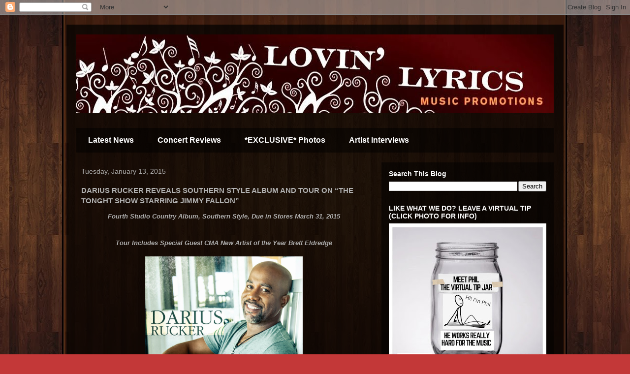

--- FILE ---
content_type: text/html; charset=UTF-8
request_url: http://www.lovinlyrics.com/2015/01/darius-rucker-reveals-southern-style.html
body_size: 12591
content:
<!DOCTYPE html>
<html class='v2' dir='ltr' lang='en'>
<head>
<link href='https://www.blogger.com/static/v1/widgets/335934321-css_bundle_v2.css' rel='stylesheet' type='text/css'/>
<meta content='width=1100' name='viewport'/>
<meta content='text/html; charset=UTF-8' http-equiv='Content-Type'/>
<meta content='blogger' name='generator'/>
<link href='http://www.lovinlyrics.com/favicon.ico' rel='icon' type='image/x-icon'/>
<link href='http://www.lovinlyrics.com/2015/01/darius-rucker-reveals-southern-style.html' rel='canonical'/>
<link rel="alternate" type="application/atom+xml" title="Lovin&#39; Lyrics Music Promotions - Atom" href="http://www.lovinlyrics.com/feeds/posts/default" />
<link rel="alternate" type="application/rss+xml" title="Lovin&#39; Lyrics Music Promotions - RSS" href="http://www.lovinlyrics.com/feeds/posts/default?alt=rss" />
<link rel="service.post" type="application/atom+xml" title="Lovin&#39; Lyrics Music Promotions - Atom" href="https://www.blogger.com/feeds/1325667371067634784/posts/default" />

<link rel="alternate" type="application/atom+xml" title="Lovin&#39; Lyrics Music Promotions - Atom" href="http://www.lovinlyrics.com/feeds/6834901981063246091/comments/default" />
<!--Can't find substitution for tag [blog.ieCssRetrofitLinks]-->
<link href='https://blogger.googleusercontent.com/img/b/R29vZ2xl/AVvXsEi6V4XKZjuD0Xl1JEY3coPGafBq_exAT6oyRSlPvjxSeMDAtxXIWmUUMAI8X__m5O7peuZTHDNZXQHkUL1Jfw1BCC_iaPk0FW3A0wz6MpL7fNxBDk0bTHvhqn-5uTVHZ7gGHeyHg9AFpKkg/s1600/SouthernStyleAlbumArt.jpg' rel='image_src'/>
<meta content='http://www.lovinlyrics.com/2015/01/darius-rucker-reveals-southern-style.html' property='og:url'/>
<meta content='DARIUS RUCKER REVEALS SOUTHERN STYLE ALBUM AND TOUR ON “THE TONGHT SHOW STARRING JIMMY FALLON”' property='og:title'/>
<meta content=' Fourth Studio Country Album, Southern Style, Due in Stores March 31, 2015      Tour Includes Special Guest CMA New Artist of the Year Brett...' property='og:description'/>
<meta content='https://blogger.googleusercontent.com/img/b/R29vZ2xl/AVvXsEi6V4XKZjuD0Xl1JEY3coPGafBq_exAT6oyRSlPvjxSeMDAtxXIWmUUMAI8X__m5O7peuZTHDNZXQHkUL1Jfw1BCC_iaPk0FW3A0wz6MpL7fNxBDk0bTHvhqn-5uTVHZ7gGHeyHg9AFpKkg/w1200-h630-p-k-no-nu/SouthernStyleAlbumArt.jpg' property='og:image'/>
<title>Lovin' Lyrics Music Promotions: DARIUS RUCKER REVEALS SOUTHERN STYLE ALBUM AND TOUR ON &#8220;THE TONGHT SHOW STARRING JIMMY FALLON&#8221;</title>
<style id='page-skin-1' type='text/css'><!--
/*
-----------------------------------------------
Blogger Template Style
Name:     Travel
Designer: Sookhee Lee
URL:      www.plyfly.net
----------------------------------------------- */
/* Variable definitions
====================
<Variable name="keycolor" description="Main Color" type="color" default="#539bcd"/>
<Group description="Page Text" selector="body">
<Variable name="body.font" description="Font" type="font"
default="normal normal 13px 'Trebuchet MS',Trebuchet,sans-serif"/>
<Variable name="body.text.color" description="Text Color" type="color" default="#bbbbbb"/>
</Group>
<Group description="Backgrounds" selector=".body-fauxcolumns-outer">
<Variable name="body.background.color" description="Outer Background" type="color" default="#539bcd"/>
<Variable name="content.background.color" description="Main Background" type="color" default="transparent"/>
</Group>
<Group description="Links" selector=".main-outer">
<Variable name="link.color" description="Link Color" type="color" default="#ff9900"/>
<Variable name="link.visited.color" description="Visited Color" type="color" default="#b87209"/>
<Variable name="link.hover.color" description="Hover Color" type="color" default="#ff9900"/>
</Group>
<Group description="Blog Title" selector=".header h1">
<Variable name="header.font" description="Font" type="font"
default="normal normal 60px 'Trebuchet MS',Trebuchet,sans-serif"/>
<Variable name="header.text.color" description="Text Color" type="color" default="#ffffff" />
</Group>
<Group description="Blog Description" selector=".header .description">
<Variable name="description.text.color" description="Description Color" type="color"
default="#b1b1b1" />
</Group>
<Group description="Tabs Text" selector=".tabs-inner .widget li a">
<Variable name="tabs.font" description="Font" type="font"
default="normal bold 16px 'Trebuchet MS',Trebuchet,sans-serif"/>
<Variable name="tabs.text.color" description="Text Color" type="color" default="#ffffff"/>
<Variable name="tabs.selected.text.color" description="Selected Color" type="color" default="#ffffff"/>
</Group>
<Group description="Tabs Background" selector=".tabs-outer .PageList">
<Variable name="tabs.background.color" description="Background Color" type="color" default="transparent"/>
<Variable name="tabs.selected.background.color" description="Selected Color" type="color" default="transparent"/>
</Group>
<Group description="Date Header" selector=".main-inner h2.date-header">
<Variable name="date.font" description="Font" type="font"
default="normal normal 14px 'Trebuchet MS',Trebuchet,sans-serif"/>
<Variable name="date.text.color" description="Text Color" type="color" default="#b1b1b1"/>
</Group>
<Group description="Post Title" selector="h3.post-title a">
<Variable name="post.title.font" description="Font" type="font"
default="normal bold 20px 'Trebuchet MS',Trebuchet,sans-serif"/>
<Variable name="post.title.text.color" description="Text Color" type="color"
default="#ffffff"/>
</Group>
<Group description="Post Background" selector=".column-center-inner">
<Variable name="post.background.color" description="Background Color" type="color"
default="transparent"/>
<Variable name="post.background.url" description="Post Background URL" type="url" default="none"/>
</Group>
<Group description="Gadget Title Color" selector="h2">
<Variable name="widget.title.font" description="Font" type="font"
default="normal bold 14px 'Trebuchet MS',Trebuchet,sans-serif"/>
<Variable name="widget.title.text.color" description="Title Color" type="color" default="#ffffff"/>
</Group>
<Group description="Gadget Text" selector=".footer-inner .widget, .sidebar .widget">
<Variable name="widget.font" description="Font" type="font"
default="normal normal 13px 'Trebuchet MS',Trebuchet,sans-serif"/>
<Variable name="widget.text.color" description="Text Color" type="color" default="#b1b1b1"/>
</Group>
<Group description="Gadget Links" selector=".sidebar .widget">
<Variable name="widget.link.color" description="Link Color" type="color" default="#b1b1b1"/>
<Variable name="widget.link.visited.color" description="Visited Color" type="color" default="#000000"/>
<Variable name="widget.alternate.text.color" description="Alternate Color" type="color" default="#ffffff"/>
</Group>
<Group description="Sidebar Background" selector=".column-left-inner .column-right-inner">
<Variable name="widget.outer.background.color" description="Background Color" type="color" default="transparent" />
<Variable name="widget.border.bevel.color" description="Bevel Color" type="color" default="transparent" />
</Group>
<Variable name="body.background" description="Body Background" type="background"
color="#c33838" default="$(color) none repeat-x scroll top center"/>
<Variable name="content.background" description="Content Background" type="background"
color="transparent" default="$(color) none repeat scroll top center"/>
<Variable name="comments.background" description="Comments Background" type="background"
default="#cccccc none repeat scroll top center"/>
<Variable name="content.imageBorder.top.space" description="Content Image Border Top Space" type="length" default="0"/>
<Variable name="content.imageBorder.top" description="Content Image Border Top" type="url" default="none"/>
<Variable name="content.margin" description="Content Margin Top" type="length" default="20px"/>
<Variable name="content.padding" description="Content Padding" type="length" default="20px"/>
<Variable name="content.posts.padding" description="Posts Content Padding" type="length" default="10px"/>
<Variable name="tabs.background.gradient" description="Tabs Background Gradient" type="url"
default="url(//www.blogblog.com/1kt/travel/bg_black_50.png)"/>
<Variable name="tabs.selected.background.gradient" description="Tabs Selected Background Gradient" type="url"
default="url(//www.blogblog.com/1kt/travel/bg_black_50.png)"/>
<Variable name="widget.outer.background.gradient" description="Sidebar Gradient" type="url"
default="url(//www.blogblog.com/1kt/travel/bg_black_50.png)"/>
<Variable name="footer.background.gradient" description="Footer Background Gradient" type="url" default="none"/>
<Variable name="mobile.background.overlay" description="Mobile Background Overlay" type="string"
default="transparent none repeat scroll top left"/>
<Variable name="mobile.button.color" description="Mobile Button Color" type="color" default="#ffffff" />
<Variable name="startSide" description="Side where text starts in blog language" type="automatic" default="left"/>
<Variable name="endSide" description="Side where text ends in blog language" type="automatic" default="right"/>
*/
/* Content
----------------------------------------------- */
body, .body-fauxcolumn-outer {
font: normal normal 13px 'Trebuchet MS',Trebuchet,sans-serif;
color: #b1b1b1;
background: #c33838 url(https://blogger.googleusercontent.com/img/b/R29vZ2xl/AVvXsEjQ4LJPE05QSFJe-dBzPmSF7GrqEZR08VNVl4L_FgDcC1VdhAC2wOv0_Kct6S1VM_XbiqwT7keo4R8ycgXGEb3QHQERyUQprJE2JCYhdOXs00Rhudu3EycTIGD-ZxrTHm1elSZEHT9Ovc7G/s0/Lovin+Lyrics+2012+Wood+Background.jpg) repeat fixed top center;
}
html body .region-inner {
min-width: 0;
max-width: 100%;
width: auto;
}
a:link {
text-decoration:none;
color: #00a7ce;
}
a:visited {
text-decoration:none;
color: #000000;
}
a:hover {
text-decoration:underline;
color: #00a7ce;
}
.content-outer .content-cap-top {
height: 0;
background: transparent none repeat-x scroll top center;
}
.content-outer {
margin: 0 auto;
padding-top: 20px;
}
.content-inner {
background: transparent url(//blogblog.com/1kt/travel/bg_black_70.png) repeat scroll top left;
background-position: left -0;
background-color: transparent;
padding: 20px;
}
.main-inner .date-outer {
margin-bottom: 2em;
}
/* Header
----------------------------------------------- */
.header-inner .Header .titlewrapper,
.header-inner .Header .descriptionwrapper {
padding-left: 10px;
padding-right: 10px;
}
.Header h1 {
font: normal normal 60px 'Trebuchet MS',Trebuchet,sans-serif;
color: #ffffff;
}
.Header h1 a {
color: #ffffff;
}
.Header .description {
font-size: 130%;
}
/* Tabs
----------------------------------------------- */
.tabs-inner {
margin: 1em 0 0;
padding: 0;
}
.tabs-inner .section {
margin: 0;
}
.tabs-inner .widget ul {
padding: 0;
background: transparent url(//www.blogblog.com/1kt/travel/bg_black_50.png) repeat scroll top center;
}
.tabs-inner .widget li {
border: none;
}
.tabs-inner .widget li a {
display: inline-block;
padding: 1em 1.5em;
color: #ffffff;
font: normal bold 16px 'Trebuchet MS',Trebuchet,sans-serif;
}
.tabs-inner .widget li.selected a,
.tabs-inner .widget li a:hover {
position: relative;
z-index: 1;
background: transparent url(//www.blogblog.com/1kt/travel/bg_black_50.png) repeat scroll top center;
color: #ffffff;
}
/* Headings
----------------------------------------------- */
h2 {
font: normal bold 14px 'Trebuchet MS',Trebuchet,sans-serif;
color: #ffffff;
}
.main-inner h2.date-header {
font: normal normal 14px 'Trebuchet MS',Trebuchet,sans-serif;
color: #b1b1b1;
}
.footer-inner .widget h2,
.sidebar .widget h2 {
padding-bottom: .5em;
}
/* Main
----------------------------------------------- */
.main-inner {
padding: 20px 0;
}
.main-inner .column-center-inner {
padding: 10px 0;
}
.main-inner .column-center-inner .section {
margin: 0 10px;
}
.main-inner .column-right-inner {
margin-left: 20px;
}
.main-inner .fauxcolumn-right-outer .fauxcolumn-inner {
margin-left: 20px;
background: transparent url(//www.blogblog.com/1kt/travel/bg_black_50.png) repeat scroll top left;
}
.main-inner .column-left-inner {
margin-right: 20px;
}
.main-inner .fauxcolumn-left-outer .fauxcolumn-inner {
margin-right: 20px;
background: transparent url(//www.blogblog.com/1kt/travel/bg_black_50.png) repeat scroll top left;
}
.main-inner .column-left-inner,
.main-inner .column-right-inner {
padding: 15px 0;
}
/* Posts
----------------------------------------------- */
h3.post-title {
margin-top: 20px;
}
h3.post-title a {
font: normal bold 20px 'Trebuchet MS',Trebuchet,sans-serif;
color: #ffffff;
}
h3.post-title a:hover {
text-decoration: underline;
}
.main-inner .column-center-outer {
background: transparent none repeat scroll top left;
_background-image: none;
}
.post-body {
line-height: 1.4;
position: relative;
}
.post-header {
margin: 0 0 1em;
line-height: 1.6;
}
.post-footer {
margin: .5em 0;
line-height: 1.6;
}
#blog-pager {
font-size: 140%;
}
#comments {
background: transparent url(//blogblog.com/1kt/travel/bg_black_50.png) repeat scroll top center;
padding: 15px;
}
#comments .comment-author {
padding-top: 1.5em;
}
#comments h4,
#comments .comment-author a,
#comments .comment-timestamp a {
color: #ffffff;
}
#comments .comment-author:first-child {
padding-top: 0;
border-top: none;
}
.avatar-image-container {
margin: .2em 0 0;
}
/* Comments
----------------------------------------------- */
#comments a {
color: #ffffff;
}
.comments .comments-content .icon.blog-author {
background-repeat: no-repeat;
background-image: url([data-uri]);
}
.comments .comments-content .loadmore a {
border-top: 1px solid #ffffff;
border-bottom: 1px solid #ffffff;
}
.comments .comment-thread.inline-thread {
background: transparent;
}
.comments .continue {
border-top: 2px solid #ffffff;
}
/* Widgets
----------------------------------------------- */
.sidebar .widget {
border-bottom: 2px solid transparent;
padding-bottom: 10px;
margin: 10px 0;
}
.sidebar .widget:first-child {
margin-top: 0;
}
.sidebar .widget:last-child {
border-bottom: none;
margin-bottom: 0;
padding-bottom: 0;
}
.footer-inner .widget,
.sidebar .widget {
font: normal normal 13px 'Trebuchet MS',Trebuchet,sans-serif;
color: #b1b1b1;
}
.sidebar .widget a:link {
color: #b1b1b1;
text-decoration: none;
}
.sidebar .widget a:visited {
color: #000000;
}
.sidebar .widget a:hover {
color: #b1b1b1;
text-decoration: underline;
}
.footer-inner .widget a:link {
color: #00a7ce;
text-decoration: none;
}
.footer-inner .widget a:visited {
color: #000000;
}
.footer-inner .widget a:hover {
color: #00a7ce;
text-decoration: underline;
}
.widget .zippy {
color: #ffffff;
}
.footer-inner {
background: transparent none repeat scroll top center;
}
/* Mobile
----------------------------------------------- */
body.mobile  {
background-size: 100% auto;
}
body.mobile .AdSense {
margin: 0 -10px;
}
.mobile .body-fauxcolumn-outer {
background: transparent none repeat scroll top left;
}
.mobile .footer-inner .widget a:link {
color: #b1b1b1;
text-decoration: none;
}
.mobile .footer-inner .widget a:visited {
color: #000000;
}
.mobile-post-outer a {
color: #ffffff;
}
.mobile-link-button {
background-color: #00a7ce;
}
.mobile-link-button a:link, .mobile-link-button a:visited {
color: #ffffff;
}
.mobile-index-contents {
color: #b1b1b1;
}
.mobile .tabs-inner .PageList .widget-content {
background: transparent url(//www.blogblog.com/1kt/travel/bg_black_50.png) repeat scroll top center;
color: #ffffff;
}
.mobile .tabs-inner .PageList .widget-content .pagelist-arrow {
border-left: 1px solid #ffffff;
}

--></style>
<style id='template-skin-1' type='text/css'><!--
body {
min-width: 1010px;
}
.content-outer, .content-fauxcolumn-outer, .region-inner {
min-width: 1010px;
max-width: 1010px;
_width: 1010px;
}
.main-inner .columns {
padding-left: 0;
padding-right: 370px;
}
.main-inner .fauxcolumn-center-outer {
left: 0;
right: 370px;
/* IE6 does not respect left and right together */
_width: expression(this.parentNode.offsetWidth -
parseInt("0") -
parseInt("370px") + 'px');
}
.main-inner .fauxcolumn-left-outer {
width: 0;
}
.main-inner .fauxcolumn-right-outer {
width: 370px;
}
.main-inner .column-left-outer {
width: 0;
right: 100%;
margin-left: -0;
}
.main-inner .column-right-outer {
width: 370px;
margin-right: -370px;
}
#layout {
min-width: 0;
}
#layout .content-outer {
min-width: 0;
width: 800px;
}
#layout .region-inner {
min-width: 0;
width: auto;
}
body#layout div.add_widget {
padding: 8px;
}
body#layout div.add_widget a {
margin-left: 32px;
}
--></style>
<style>
    body {background-image:url(http\:\/\/2.bp.blogspot.com\/-03-VXJQoMF0\/UbACr5_E1CI\/AAAAAAAAPlY\/0h3_vwVaAIU\/s0\/Lovin%2BLyrics%2B2012%2BWood%2BBackground.jpg);}
    
@media (max-width: 200px) { body {background-image:url(http\:\/\/2.bp.blogspot.com\/-03-VXJQoMF0\/UbACr5_E1CI\/AAAAAAAAPlY\/0h3_vwVaAIU\/w200\/Lovin%2BLyrics%2B2012%2BWood%2BBackground.jpg);}}
@media (max-width: 400px) and (min-width: 201px) { body {background-image:url(http\:\/\/2.bp.blogspot.com\/-03-VXJQoMF0\/UbACr5_E1CI\/AAAAAAAAPlY\/0h3_vwVaAIU\/w400\/Lovin%2BLyrics%2B2012%2BWood%2BBackground.jpg);}}
@media (max-width: 800px) and (min-width: 401px) { body {background-image:url(http\:\/\/2.bp.blogspot.com\/-03-VXJQoMF0\/UbACr5_E1CI\/AAAAAAAAPlY\/0h3_vwVaAIU\/w800\/Lovin%2BLyrics%2B2012%2BWood%2BBackground.jpg);}}
@media (max-width: 1200px) and (min-width: 801px) { body {background-image:url(http\:\/\/2.bp.blogspot.com\/-03-VXJQoMF0\/UbACr5_E1CI\/AAAAAAAAPlY\/0h3_vwVaAIU\/w1200\/Lovin%2BLyrics%2B2012%2BWood%2BBackground.jpg);}}
/* Last tag covers anything over one higher than the previous max-size cap. */
@media (min-width: 1201px) { body {background-image:url(http\:\/\/2.bp.blogspot.com\/-03-VXJQoMF0\/UbACr5_E1CI\/AAAAAAAAPlY\/0h3_vwVaAIU\/w1600\/Lovin%2BLyrics%2B2012%2BWood%2BBackground.jpg);}}
  </style>
<script type='text/javascript'>
        (function(i,s,o,g,r,a,m){i['GoogleAnalyticsObject']=r;i[r]=i[r]||function(){
        (i[r].q=i[r].q||[]).push(arguments)},i[r].l=1*new Date();a=s.createElement(o),
        m=s.getElementsByTagName(o)[0];a.async=1;a.src=g;m.parentNode.insertBefore(a,m)
        })(window,document,'script','https://www.google-analytics.com/analytics.js','ga');
        ga('create', 'UA-19765364-1', 'auto', 'blogger');
        ga('blogger.send', 'pageview');
      </script>
<link href='https://www.blogger.com/dyn-css/authorization.css?targetBlogID=1325667371067634784&amp;zx=0663df89-137a-4613-81a8-f2f20502dcc2' media='none' onload='if(media!=&#39;all&#39;)media=&#39;all&#39;' rel='stylesheet'/><noscript><link href='https://www.blogger.com/dyn-css/authorization.css?targetBlogID=1325667371067634784&amp;zx=0663df89-137a-4613-81a8-f2f20502dcc2' rel='stylesheet'/></noscript>
<meta name='google-adsense-platform-account' content='ca-host-pub-1556223355139109'/>
<meta name='google-adsense-platform-domain' content='blogspot.com'/>

<!-- data-ad-client=ca-pub-0756343938313813 -->

<link rel="stylesheet" href="https://fonts.googleapis.com/css2?display=swap&family=Dancing+Script"></head>
<body class='loading'>
<div class='navbar section' id='navbar' name='Navbar'><div class='widget Navbar' data-version='1' id='Navbar1'><script type="text/javascript">
    function setAttributeOnload(object, attribute, val) {
      if(window.addEventListener) {
        window.addEventListener('load',
          function(){ object[attribute] = val; }, false);
      } else {
        window.attachEvent('onload', function(){ object[attribute] = val; });
      }
    }
  </script>
<div id="navbar-iframe-container"></div>
<script type="text/javascript" src="https://apis.google.com/js/platform.js"></script>
<script type="text/javascript">
      gapi.load("gapi.iframes:gapi.iframes.style.bubble", function() {
        if (gapi.iframes && gapi.iframes.getContext) {
          gapi.iframes.getContext().openChild({
              url: 'https://www.blogger.com/navbar/1325667371067634784?po\x3d6834901981063246091\x26origin\x3dhttp://www.lovinlyrics.com',
              where: document.getElementById("navbar-iframe-container"),
              id: "navbar-iframe"
          });
        }
      });
    </script><script type="text/javascript">
(function() {
var script = document.createElement('script');
script.type = 'text/javascript';
script.src = '//pagead2.googlesyndication.com/pagead/js/google_top_exp.js';
var head = document.getElementsByTagName('head')[0];
if (head) {
head.appendChild(script);
}})();
</script>
</div></div>
<div class='body-fauxcolumns'>
<div class='fauxcolumn-outer body-fauxcolumn-outer'>
<div class='cap-top'>
<div class='cap-left'></div>
<div class='cap-right'></div>
</div>
<div class='fauxborder-left'>
<div class='fauxborder-right'></div>
<div class='fauxcolumn-inner'>
</div>
</div>
<div class='cap-bottom'>
<div class='cap-left'></div>
<div class='cap-right'></div>
</div>
</div>
</div>
<div class='content'>
<div class='content-fauxcolumns'>
<div class='fauxcolumn-outer content-fauxcolumn-outer'>
<div class='cap-top'>
<div class='cap-left'></div>
<div class='cap-right'></div>
</div>
<div class='fauxborder-left'>
<div class='fauxborder-right'></div>
<div class='fauxcolumn-inner'>
</div>
</div>
<div class='cap-bottom'>
<div class='cap-left'></div>
<div class='cap-right'></div>
</div>
</div>
</div>
<div class='content-outer'>
<div class='content-cap-top cap-top'>
<div class='cap-left'></div>
<div class='cap-right'></div>
</div>
<div class='fauxborder-left content-fauxborder-left'>
<div class='fauxborder-right content-fauxborder-right'></div>
<div class='content-inner'>
<header>
<div class='header-outer'>
<div class='header-cap-top cap-top'>
<div class='cap-left'></div>
<div class='cap-right'></div>
</div>
<div class='fauxborder-left header-fauxborder-left'>
<div class='fauxborder-right header-fauxborder-right'></div>
<div class='region-inner header-inner'>
<div class='header section' id='header' name='Header'><div class='widget Header' data-version='1' id='Header1'>
<div id='header-inner'>
<a href='http://www.lovinlyrics.com/' style='display: block'>
<img alt='Lovin&#39; Lyrics Music Promotions' height='160px; ' id='Header1_headerimg' src='https://blogger.googleusercontent.com/img/b/R29vZ2xl/AVvXsEi_y5h_fnkEbT4JKvCM-R-wkhHfSR7cNlDki5cFcQsRr-v9Go2e0e15Yb67HIEqC-hRP82hKdqJBpian6ic12genLoV9VB7dtKgRpEfCMdy1zT50tGnKhtEkVdw-1C7Oh4lVFjNbbgSv6s/s1600/Lovin+Lyrics+Top+Banner.jpg' style='display: block' width='970px; '/>
</a>
</div>
</div></div>
</div>
</div>
<div class='header-cap-bottom cap-bottom'>
<div class='cap-left'></div>
<div class='cap-right'></div>
</div>
</div>
</header>
<div class='tabs-outer'>
<div class='tabs-cap-top cap-top'>
<div class='cap-left'></div>
<div class='cap-right'></div>
</div>
<div class='fauxborder-left tabs-fauxborder-left'>
<div class='fauxborder-right tabs-fauxborder-right'></div>
<div class='region-inner tabs-inner'>
<div class='tabs no-items section' id='crosscol' name='Cross-Column'></div>
<div class='tabs section' id='crosscol-overflow' name='Cross-Column 2'><div class='widget Label' data-version='1' id='Label2'>
<h2>Labels</h2>
<div class='widget-content list-label-widget-content'>
<ul>
<li>
<a dir='ltr' href='http://www.lovinlyrics.com/search/label/Latest%20News'>Latest News</a>
</li>
<li>
<a dir='ltr' href='http://www.lovinlyrics.com/search/label/Concert%20Reviews'>Concert Reviews</a>
</li>
<li>
<a dir='ltr' href='http://www.lovinlyrics.com/search/label/*EXCLUSIVE*%20Photos'>*EXCLUSIVE* Photos</a>
</li>
<li>
<a dir='ltr' href='http://www.lovinlyrics.com/search/label/Artist%20Interviews'>Artist Interviews</a>
</li>
</ul>
<div class='clear'></div>
</div>
</div></div>
</div>
</div>
<div class='tabs-cap-bottom cap-bottom'>
<div class='cap-left'></div>
<div class='cap-right'></div>
</div>
</div>
<div class='main-outer'>
<div class='main-cap-top cap-top'>
<div class='cap-left'></div>
<div class='cap-right'></div>
</div>
<div class='fauxborder-left main-fauxborder-left'>
<div class='fauxborder-right main-fauxborder-right'></div>
<div class='region-inner main-inner'>
<div class='columns fauxcolumns'>
<div class='fauxcolumn-outer fauxcolumn-center-outer'>
<div class='cap-top'>
<div class='cap-left'></div>
<div class='cap-right'></div>
</div>
<div class='fauxborder-left'>
<div class='fauxborder-right'></div>
<div class='fauxcolumn-inner'>
</div>
</div>
<div class='cap-bottom'>
<div class='cap-left'></div>
<div class='cap-right'></div>
</div>
</div>
<div class='fauxcolumn-outer fauxcolumn-left-outer'>
<div class='cap-top'>
<div class='cap-left'></div>
<div class='cap-right'></div>
</div>
<div class='fauxborder-left'>
<div class='fauxborder-right'></div>
<div class='fauxcolumn-inner'>
</div>
</div>
<div class='cap-bottom'>
<div class='cap-left'></div>
<div class='cap-right'></div>
</div>
</div>
<div class='fauxcolumn-outer fauxcolumn-right-outer'>
<div class='cap-top'>
<div class='cap-left'></div>
<div class='cap-right'></div>
</div>
<div class='fauxborder-left'>
<div class='fauxborder-right'></div>
<div class='fauxcolumn-inner'>
</div>
</div>
<div class='cap-bottom'>
<div class='cap-left'></div>
<div class='cap-right'></div>
</div>
</div>
<!-- corrects IE6 width calculation -->
<div class='columns-inner'>
<div class='column-center-outer'>
<div class='column-center-inner'>
<div class='main section' id='main' name='Main'><div class='widget Blog' data-version='1' id='Blog1'>
<div class='blog-posts hfeed'>

          <div class="date-outer">
        
<h2 class='date-header'><span>Tuesday, January 13, 2015</span></h2>

          <div class="date-posts">
        
<div class='post-outer'>
<div class='post hentry' itemprop='blogPost' itemscope='itemscope' itemtype='http://schema.org/BlogPosting'>
<meta content='https://blogger.googleusercontent.com/img/b/R29vZ2xl/AVvXsEi6V4XKZjuD0Xl1JEY3coPGafBq_exAT6oyRSlPvjxSeMDAtxXIWmUUMAI8X__m5O7peuZTHDNZXQHkUL1Jfw1BCC_iaPk0FW3A0wz6MpL7fNxBDk0bTHvhqn-5uTVHZ7gGHeyHg9AFpKkg/s72-c/SouthernStyleAlbumArt.jpg' itemprop='image_url'/>
<meta content='1325667371067634784' itemprop='blogId'/>
<meta content='6834901981063246091' itemprop='postId'/>
<a name='6834901981063246091'></a>
<h3 class='post-title entry-title' itemprop='name'>
DARIUS RUCKER REVEALS SOUTHERN STYLE ALBUM AND TOUR ON &#8220;THE TONGHT SHOW STARRING JIMMY FALLON&#8221;
</h3>
<div class='post-header'>
<div class='post-header-line-1'></div>
</div>
<div class='post-body entry-content' id='post-body-6834901981063246091' itemprop='description articleBody'>
<div style="text-align: center;">
<b><i>Fourth Studio Country Album, Southern Style, Due in Stores March 31, 2015</i></b></div>
<div style="text-align: center;">
<br /></div>
<b><i></i></b><br />
<div style="text-align: center;">
<b><i>Tour Includes Special Guest CMA New Artist of the Year Brett Eldredge</i></b></div>
<div style="text-align: center;">
<b><i><br /></i></b></div>
<div class="separator" style="clear: both; text-align: center;">
<a href="http://www.dariusrucker.com/" target="_blank"><img border="0" height="320" src="https://blogger.googleusercontent.com/img/b/R29vZ2xl/AVvXsEi6V4XKZjuD0Xl1JEY3coPGafBq_exAT6oyRSlPvjxSeMDAtxXIWmUUMAI8X__m5O7peuZTHDNZXQHkUL1Jfw1BCC_iaPk0FW3A0wz6MpL7fNxBDk0bTHvhqn-5uTVHZ7gGHeyHg9AFpKkg/s1600/SouthernStyleAlbumArt.jpg" width="320" /></a></div>
<div style="text-align: center;">
<b><i><br /></i></b></div>
<b><i>PRESS RELEASE</i></b><br />
<br />
NASHVILLE, Tenn. &#8211; (Jan. 13, 2015) &#8211; <b><i>Darius Rucker </i></b>always gives his fans more, so when he returned to NBC&#8217;s &#8220;<b><i>The Tonight Show Starring Jimmy Fallon</i></b>&#8221; last night, the three-time GRAMMY winner once again surprised fans by officially teasing his arena headlining spring tour and revealing the much anticipated March 31 release date and album title for his upcoming fourth studio album, Southern Style.<br />
<br />
Rucker&#8217;s <b><i>Southern Style Tour</i></b> will launch in on May 14, 2015 in Holmdel, N. J., with over 30 dates initially announced. Rucker has selected special guest and CMA New Artist of the Year<b><i> Brett Eldredge</i></b>, as well as rising country music duo <b><i>Brothers Osborne</i></b> and Southern rockers <b><i>A Thousand Horses.</i></b><br />
<br />
The cities for the first leg of Darius Rucker&#8217;s Southern Style Tour are as follows: <br />
<br />
Holmdel, N. J.<br />
Pittsburgh, Pa.<br />
Alpharetta, Ga. +<br />
Tampa, Fla.<br />
West Palm Beach, Fla.<br />
Scranton, Pa.<br />
Philadelphia, Pa.<br />
Detroit, Mich. +<br />
Toronto, Ontario +<br />
Dallas, Texas<br />
Houston, Texas<br />
St. Louis, Mo.<br />
Indianapolis, Ind.<br />
Cincinnati, Ohio<br />
Gilford, N.H. *+<br />
Mansfield, Mass. +<br />
Wantaugh, N.Y.<br />
Salt Lake City, Utah<br />
Denver, Colo. +<br />
Albuquerque, N.M.<br />
Mountain View, Calif. <br />
Irvine, Calif. &nbsp;+<br />
Chula Vista, Calif. &nbsp;+<br />
Cleveland, Ohio<br />
Darien Lake, N.Y. <br />
Columbia, Md. &nbsp;+<br />
Raleigh, N.C. <br />
Charlotte, N.C.<br />
Virginia Beach, Va.<br />
<br />
*A Thousand Horses will not be performing on this date<br />
&nbsp;+ Dates not included on Live Nation&#8217;s Country Megaticket<br />
<br />
Fans can purchase tickets beginning the week of Jan. 26 in select cities as part of tour promoter Live Nation&#8217;s Country Megaticket at <b><i><a href="http://www.megaticket.com/"><span style="color: cyan;">www.megaticket.com</span></a></i></b>. Additional ticketing information will be available in the coming weeks at <b><i><a href="http://dariusrucker.com/"><span style="color: cyan;">DariusRucker.com</span></a> </i></b>and <b><i><a href="http://livenation.com/"><span style="color: cyan;">LiveNation.com</span></a></i></b>.
<div style='clear: both;'></div>
</div>
<div class='post-footer'>
<div class='post-footer-line post-footer-line-1'><span class='post-author vcard'>
Posted by
<span class='fn' itemprop='author' itemscope='itemscope' itemtype='http://schema.org/Person'>
<span itemprop='name'>LovinLyrics</span>
</span>
</span>
<span class='post-timestamp'>
at
<meta content='http://www.lovinlyrics.com/2015/01/darius-rucker-reveals-southern-style.html' itemprop='url'/>
<a class='timestamp-link' href='http://www.lovinlyrics.com/2015/01/darius-rucker-reveals-southern-style.html' rel='bookmark' title='permanent link'><abbr class='published' itemprop='datePublished' title='2015-01-13T09:06:00-05:00'>9:06&#8239;AM</abbr></a>
</span>
<span class='post-comment-link'>
</span>
<span class='post-icons'>
<span class='item-action'>
<a href='https://www.blogger.com/email-post/1325667371067634784/6834901981063246091' title='Email Post'>
<img alt='' class='icon-action' height='13' src='http://img1.blogblog.com/img/icon18_email.gif' width='18'/>
</a>
</span>
<span class='item-control blog-admin pid-1947758906'>
<a href='https://www.blogger.com/post-edit.g?blogID=1325667371067634784&postID=6834901981063246091&from=pencil' title='Edit Post'>
<img alt='' class='icon-action' height='18' src='https://resources.blogblog.com/img/icon18_edit_allbkg.gif' width='18'/>
</a>
</span>
</span>
<div class='post-share-buttons goog-inline-block'>
<a class='goog-inline-block share-button sb-email' href='https://www.blogger.com/share-post.g?blogID=1325667371067634784&postID=6834901981063246091&target=email' target='_blank' title='Email This'><span class='share-button-link-text'>Email This</span></a><a class='goog-inline-block share-button sb-blog' href='https://www.blogger.com/share-post.g?blogID=1325667371067634784&postID=6834901981063246091&target=blog' onclick='window.open(this.href, "_blank", "height=270,width=475"); return false;' target='_blank' title='BlogThis!'><span class='share-button-link-text'>BlogThis!</span></a><a class='goog-inline-block share-button sb-twitter' href='https://www.blogger.com/share-post.g?blogID=1325667371067634784&postID=6834901981063246091&target=twitter' target='_blank' title='Share to X'><span class='share-button-link-text'>Share to X</span></a><a class='goog-inline-block share-button sb-facebook' href='https://www.blogger.com/share-post.g?blogID=1325667371067634784&postID=6834901981063246091&target=facebook' onclick='window.open(this.href, "_blank", "height=430,width=640"); return false;' target='_blank' title='Share to Facebook'><span class='share-button-link-text'>Share to Facebook</span></a><a class='goog-inline-block share-button sb-pinterest' href='https://www.blogger.com/share-post.g?blogID=1325667371067634784&postID=6834901981063246091&target=pinterest' target='_blank' title='Share to Pinterest'><span class='share-button-link-text'>Share to Pinterest</span></a>
</div>
</div>
<div class='post-footer-line post-footer-line-2'><span class='post-labels'>
Labels:
<a href='http://www.lovinlyrics.com/search/label/a%20thousand%20horses' rel='tag'>a thousand horses</a>,
<a href='http://www.lovinlyrics.com/search/label/brett%20eldredge' rel='tag'>brett eldredge</a>,
<a href='http://www.lovinlyrics.com/search/label/brothers%20osborne' rel='tag'>brothers osborne</a>,
<a href='http://www.lovinlyrics.com/search/label/darius%20rucker' rel='tag'>darius rucker</a>,
<a href='http://www.lovinlyrics.com/search/label/eb%20media' rel='tag'>eb media</a>,
<a href='http://www.lovinlyrics.com/search/label/essential%20broadcast%20media' rel='tag'>essential broadcast media</a>,
<a href='http://www.lovinlyrics.com/search/label/Latest%20News' rel='tag'>Latest News</a>,
<a href='http://www.lovinlyrics.com/search/label/New%20Artist%20News' rel='tag'>New Artist News</a>,
<a href='http://www.lovinlyrics.com/search/label/Press%20Releases' rel='tag'>Press Releases</a>,
<a href='http://www.lovinlyrics.com/search/label/tour%20dates' rel='tag'>tour dates</a>
</span>
</div>
<div class='post-footer-line post-footer-line-3'><span class='post-location'>
</span>
</div>
</div>
</div>
<div class='comments' id='comments'>
<a name='comments'></a>
<h4>No comments:</h4>
<div id='Blog1_comments-block-wrapper'>
<dl class='avatar-comment-indent' id='comments-block'>
</dl>
</div>
<p class='comment-footer'>
<a href='https://www.blogger.com/comment/fullpage/post/1325667371067634784/6834901981063246091' onclick=''>Post a Comment</a>
</p>
</div>
</div>

        </div></div>
      
</div>
<div class='blog-pager' id='blog-pager'>
<span id='blog-pager-newer-link'>
<a class='blog-pager-newer-link' href='http://www.lovinlyrics.com/2015/01/single-review-smoke-thousand-horses.html' id='Blog1_blog-pager-newer-link' title='Newer Post'>Newer Post</a>
</span>
<span id='blog-pager-older-link'>
<a class='blog-pager-older-link' href='http://www.lovinlyrics.com/2015/01/single-review-fly-maddie-and-tae.html' id='Blog1_blog-pager-older-link' title='Older Post'>Older Post</a>
</span>
<a class='home-link' href='http://www.lovinlyrics.com/'>Home</a>
</div>
<div class='clear'></div>
<div class='post-feeds'>
<div class='feed-links'>
Subscribe to:
<a class='feed-link' href='http://www.lovinlyrics.com/feeds/6834901981063246091/comments/default' target='_blank' type='application/atom+xml'>Post Comments (Atom)</a>
</div>
</div>
</div></div>
</div>
</div>
<div class='column-left-outer'>
<div class='column-left-inner'>
<aside>
</aside>
</div>
</div>
<div class='column-right-outer'>
<div class='column-right-inner'>
<aside>
<div class='sidebar section' id='sidebar-right-1'><div class='widget BlogSearch' data-version='1' id='BlogSearch1'>
<h2 class='title'>Search This Blog</h2>
<div class='widget-content'>
<div id='BlogSearch1_form'>
<form action='http://www.lovinlyrics.com/search' class='gsc-search-box' target='_top'>
<table cellpadding='0' cellspacing='0' class='gsc-search-box'>
<tbody>
<tr>
<td class='gsc-input'>
<input autocomplete='off' class='gsc-input' name='q' size='10' title='search' type='text' value=''/>
</td>
<td class='gsc-search-button'>
<input class='gsc-search-button' title='search' type='submit' value='Search'/>
</td>
</tr>
</tbody>
</table>
</form>
</div>
</div>
<div class='clear'></div>
</div><div class='widget Image' data-version='1' id='Image2'>
<h2>LIKE WHAT WE DO? LEAVE A VIRTUAL TIP (CLICK PHOTO FOR INFO)</h2>
<div class='widget-content'>
<a href='http://www.lovinlyrics.com/2022/05/like-what-we-do-leave-us-virtual-tip.html'>
<img alt='LIKE WHAT WE DO? LEAVE A VIRTUAL TIP (CLICK PHOTO FOR INFO)' height='319' id='Image2_img' src='https://blogger.googleusercontent.com/img/a/AVvXsEhcjWeZ4BH0CW4dFHvfXPoE3x0fP01HBUdg1HdUpODEf5BX8wAj1bVllo2GZLlaPuWvnJvQ7sYqWqbtAp1QyNeDVxsdbW79TDfpt6nH7xPrCLxgytZ6UN0kuxmUvn9WBo_4YXYdx_S1kj1g5D70023qOr9nGONFSMbT6uWHT-dz3w3QtpT6s5_J9I8C=s320' width='320'/>
</a>
<br/>
</div>
<div class='clear'></div>
</div><div class='widget Image' data-version='1' id='Image1'>
<h2>CREATIVETS: HELPING OUR WOUNDED VETERANS LEARN TO HEAL THROUGH THE POWER OF MUSIC</h2>
<div class='widget-content'>
<a href='https://creativets.org/'>
<img alt='CREATIVETS: HELPING OUR WOUNDED VETERANS LEARN TO HEAL THROUGH THE POWER OF MUSIC' height='320' id='Image1_img' src='https://blogger.googleusercontent.com/img/a/AVvXsEgWvqbz_CV27BKAlD-k2OJwTn9rkARk2ex4hZVb671vFRBydmI7oQt8pJnJkiiOf5u_ksnh4ejtIL2N46CSFDehooonjaXG5kVpvKI5URdJ3FFUNBfYE5JlVqlOMMBuWKLJyeUfwJyZNy80lsuuRJGYz3Q7orjykLx3iqD-K-GiIXsTYQdz50JIR9bm=s320' width='320'/>
</a>
<br/>
</div>
<div class='clear'></div>
</div><div class='widget HTML' data-version='1' id='HTML1'>
<h2 class='title'>THANK YOU TO THESE PEOPLE FOR THEIR AMAZING AND VERY MUCH APPRECIATED SUPPORT!</h2>
<div class='widget-content'>
<center>KYLE JENNINGS</center>
<br />
<center><iframe width="350" height="315" src="https://www.youtube.com/embed/wo7GYZKeQ3c" frameborder="0" allow="accelerometer; autoplay; encrypted-media; gyroscope; picture-in-picture" allowfullscreen></iframe></center>
<br />
<center>KELSEA BALLERINI</center>
<br />
<center><iframe width="350" height="315" src="https://www.youtube.com/embed/YQqPYxHRBJU" frameborder="0" allow="accelerometer; autoplay; encrypted-media; gyroscope; picture-in-picture" allowfullscreen></iframe></center>
<br />
<center>RAY SCOTT</center>
<br />
<center><iframe width="350" height="315" src="https://www.youtube.com/embed/hNdOFwjRMIE" frameborder="0" allow="accelerometer; autoplay; encrypted-media; gyroscope; picture-in-picture" allowfullscreen></iframe></center>
<br />
<center>THE OAK RIDGE BOYS</center>
<br />
<center><iframe width="350" height="315" src="https://www.youtube.com/embed/5sLon84O0Bg" frameborder="0" allow="accelerometer; autoplay; encrypted-media; gyroscope; picture-in-picture" allowfullscreen></iframe></center>
<br />
<center>PARMALEE</center>
<br />
<center><iframe width="350" height="315" src="https://www.youtube.com/embed/aKKwGn-fpjc" frameborder="0" allow="accelerometer; autoplay; encrypted-media; gyroscope; picture-in-picture" allowfullscreen></iframe></center>
<br />
<center>JOHN OATES</center>
<br />
<center><iframe width="350" height="315" src="https://www.youtube.com/embed/oNw6xo0iklU" frameborder="0" allow="accelerometer; autoplay; encrypted-media; gyroscope; picture-in-picture" allowfullscreen></iframe></center>
<br />
<center>FLORIDA GEORGIA LINE</center>
<br />
<center><iframe width="350" height="315" src="https://www.youtube.com/embed/6WNahixTWao" frameborder="0" allow="accelerometer; autoplay; encrypted-media; gyroscope; picture-in-picture" allowfullscreen></iframe></center>
<br />
<center>BRIDGETTE TATUM/HEIDI NEWFIELD/MADONNA NASH </center>
<br />
<center><iframe width="350" height="315" src="https://www.youtube.com/embed/ZhVJO8d1wGk" frameborder="0" allow="accelerometer; autoplay; encrypted-media; gyroscope; picture-in-picture" allowfullscreen></iframe></center>
<br />
</div>
<div class='clear'></div>
</div><div class='widget HTML' data-version='1' id='HTML4'>
<div class='widget-content'>
<a class="twitter-timeline" href="https://twitter.com/lovinlyrics" data-widget-id="408756686061445120">Tweets by @lovinlyrics</a>
<script>!function(d,s,id){var js,fjs=d.getElementsByTagName(s)[0],p=/^http:/.test(d.location)?'http':'https';if(!d.getElementById(id)){js=d.createElement(s);js.id=id;js.src=p+"://platform.twitter.com/widgets.js";fjs.parentNode.insertBefore(js,fjs);}}(document,"script","twitter-wjs");</script>
</div>
<div class='clear'></div>
</div><div class='widget Stats' data-version='1' id='Stats1'>
<h2>Total Pageviews</h2>
<div class='widget-content'>
<div id='Stats1_content' style='display: none;'>
<span class='counter-wrapper graph-counter-wrapper' id='Stats1_totalCount'>
</span>
<div class='clear'></div>
</div>
</div>
</div></div>
<table border='0' cellpadding='0' cellspacing='0' class='section-columns columns-2'>
<tbody>
<tr>
<td class='first columns-cell'>
<div class='sidebar no-items section' id='sidebar-right-2-1'></div>
</td>
<td class='columns-cell'>
<div class='sidebar no-items section' id='sidebar-right-2-2'></div>
</td>
</tr>
</tbody>
</table>
<div class='sidebar no-items section' id='sidebar-right-3'></div>
</aside>
</div>
</div>
</div>
<div style='clear: both'></div>
<!-- columns -->
</div>
<!-- main -->
</div>
</div>
<div class='main-cap-bottom cap-bottom'>
<div class='cap-left'></div>
<div class='cap-right'></div>
</div>
</div>
<footer>
<div class='footer-outer'>
<div class='footer-cap-top cap-top'>
<div class='cap-left'></div>
<div class='cap-right'></div>
</div>
<div class='fauxborder-left footer-fauxborder-left'>
<div class='fauxborder-right footer-fauxborder-right'></div>
<div class='region-inner footer-inner'>
<div class='foot no-items section' id='footer-1'></div>
<table border='0' cellpadding='0' cellspacing='0' class='section-columns columns-2'>
<tbody>
<tr>
<td class='first columns-cell'>
<div class='foot no-items section' id='footer-2-1'></div>
</td>
<td class='columns-cell'>
<div class='foot no-items section' id='footer-2-2'></div>
</td>
</tr>
</tbody>
</table>
<!-- outside of the include in order to lock Attribution widget -->
<div class='foot section' id='footer-3' name='Footer'><div class='widget Attribution' data-version='1' id='Attribution1'>
<div class='widget-content' style='text-align: center;'>
Design by NixaDesign  ~  LovinLyrics.com &#8482; &#169; 2010 All Rights Reserved. Powered by <a href='https://www.blogger.com' target='_blank'>Blogger</a>.
</div>
<div class='clear'></div>
</div></div>
</div>
</div>
<div class='footer-cap-bottom cap-bottom'>
<div class='cap-left'></div>
<div class='cap-right'></div>
</div>
</div>
</footer>
<!-- content -->
</div>
</div>
<div class='content-cap-bottom cap-bottom'>
<div class='cap-left'></div>
<div class='cap-right'></div>
</div>
</div>
</div>
<script type='text/javascript'>
    window.setTimeout(function() {
        document.body.className = document.body.className.replace('loading', '');
      }, 10);
  </script>

<script type="text/javascript" src="https://www.blogger.com/static/v1/widgets/3845888474-widgets.js"></script>
<script type='text/javascript'>
window['__wavt'] = 'AOuZoY6MJFEhrOd5NNVAa6wwO3bGI7CoVg:1768713885829';_WidgetManager._Init('//www.blogger.com/rearrange?blogID\x3d1325667371067634784','//www.lovinlyrics.com/2015/01/darius-rucker-reveals-southern-style.html','1325667371067634784');
_WidgetManager._SetDataContext([{'name': 'blog', 'data': {'blogId': '1325667371067634784', 'title': 'Lovin\x27 Lyrics Music Promotions', 'url': 'http://www.lovinlyrics.com/2015/01/darius-rucker-reveals-southern-style.html', 'canonicalUrl': 'http://www.lovinlyrics.com/2015/01/darius-rucker-reveals-southern-style.html', 'homepageUrl': 'http://www.lovinlyrics.com/', 'searchUrl': 'http://www.lovinlyrics.com/search', 'canonicalHomepageUrl': 'http://www.lovinlyrics.com/', 'blogspotFaviconUrl': 'http://www.lovinlyrics.com/favicon.ico', 'bloggerUrl': 'https://www.blogger.com', 'hasCustomDomain': true, 'httpsEnabled': false, 'enabledCommentProfileImages': true, 'gPlusViewType': 'FILTERED_POSTMOD', 'adultContent': false, 'analyticsAccountNumber': 'UA-19765364-1', 'encoding': 'UTF-8', 'locale': 'en', 'localeUnderscoreDelimited': 'en', 'languageDirection': 'ltr', 'isPrivate': false, 'isMobile': false, 'isMobileRequest': false, 'mobileClass': '', 'isPrivateBlog': false, 'isDynamicViewsAvailable': true, 'feedLinks': '\x3clink rel\x3d\x22alternate\x22 type\x3d\x22application/atom+xml\x22 title\x3d\x22Lovin\x26#39; Lyrics Music Promotions - Atom\x22 href\x3d\x22http://www.lovinlyrics.com/feeds/posts/default\x22 /\x3e\n\x3clink rel\x3d\x22alternate\x22 type\x3d\x22application/rss+xml\x22 title\x3d\x22Lovin\x26#39; Lyrics Music Promotions - RSS\x22 href\x3d\x22http://www.lovinlyrics.com/feeds/posts/default?alt\x3drss\x22 /\x3e\n\x3clink rel\x3d\x22service.post\x22 type\x3d\x22application/atom+xml\x22 title\x3d\x22Lovin\x26#39; Lyrics Music Promotions - Atom\x22 href\x3d\x22https://www.blogger.com/feeds/1325667371067634784/posts/default\x22 /\x3e\n\n\x3clink rel\x3d\x22alternate\x22 type\x3d\x22application/atom+xml\x22 title\x3d\x22Lovin\x26#39; Lyrics Music Promotions - Atom\x22 href\x3d\x22http://www.lovinlyrics.com/feeds/6834901981063246091/comments/default\x22 /\x3e\n', 'meTag': '', 'adsenseClientId': 'ca-pub-0756343938313813', 'adsenseHostId': 'ca-host-pub-1556223355139109', 'adsenseHasAds': false, 'adsenseAutoAds': false, 'boqCommentIframeForm': true, 'loginRedirectParam': '', 'view': '', 'dynamicViewsCommentsSrc': '//www.blogblog.com/dynamicviews/4224c15c4e7c9321/js/comments.js', 'dynamicViewsScriptSrc': '//www.blogblog.com/dynamicviews/2dfa401275732ff9', 'plusOneApiSrc': 'https://apis.google.com/js/platform.js', 'disableGComments': true, 'interstitialAccepted': false, 'sharing': {'platforms': [{'name': 'Get link', 'key': 'link', 'shareMessage': 'Get link', 'target': ''}, {'name': 'Facebook', 'key': 'facebook', 'shareMessage': 'Share to Facebook', 'target': 'facebook'}, {'name': 'BlogThis!', 'key': 'blogThis', 'shareMessage': 'BlogThis!', 'target': 'blog'}, {'name': 'X', 'key': 'twitter', 'shareMessage': 'Share to X', 'target': 'twitter'}, {'name': 'Pinterest', 'key': 'pinterest', 'shareMessage': 'Share to Pinterest', 'target': 'pinterest'}, {'name': 'Email', 'key': 'email', 'shareMessage': 'Email', 'target': 'email'}], 'disableGooglePlus': true, 'googlePlusShareButtonWidth': 0, 'googlePlusBootstrap': '\x3cscript type\x3d\x22text/javascript\x22\x3ewindow.___gcfg \x3d {\x27lang\x27: \x27en\x27};\x3c/script\x3e'}, 'hasCustomJumpLinkMessage': false, 'jumpLinkMessage': 'Read more', 'pageType': 'item', 'postId': '6834901981063246091', 'postImageThumbnailUrl': 'https://blogger.googleusercontent.com/img/b/R29vZ2xl/AVvXsEi6V4XKZjuD0Xl1JEY3coPGafBq_exAT6oyRSlPvjxSeMDAtxXIWmUUMAI8X__m5O7peuZTHDNZXQHkUL1Jfw1BCC_iaPk0FW3A0wz6MpL7fNxBDk0bTHvhqn-5uTVHZ7gGHeyHg9AFpKkg/s72-c/SouthernStyleAlbumArt.jpg', 'postImageUrl': 'https://blogger.googleusercontent.com/img/b/R29vZ2xl/AVvXsEi6V4XKZjuD0Xl1JEY3coPGafBq_exAT6oyRSlPvjxSeMDAtxXIWmUUMAI8X__m5O7peuZTHDNZXQHkUL1Jfw1BCC_iaPk0FW3A0wz6MpL7fNxBDk0bTHvhqn-5uTVHZ7gGHeyHg9AFpKkg/s1600/SouthernStyleAlbumArt.jpg', 'pageName': 'DARIUS RUCKER REVEALS SOUTHERN STYLE ALBUM AND TOUR ON \u201cTHE TONGHT SHOW STARRING JIMMY FALLON\u201d', 'pageTitle': 'Lovin\x27 Lyrics Music Promotions: DARIUS RUCKER REVEALS SOUTHERN STYLE ALBUM AND TOUR ON \u201cTHE TONGHT SHOW STARRING JIMMY FALLON\u201d'}}, {'name': 'features', 'data': {}}, {'name': 'messages', 'data': {'edit': 'Edit', 'linkCopiedToClipboard': 'Link copied to clipboard!', 'ok': 'Ok', 'postLink': 'Post Link'}}, {'name': 'template', 'data': {'isResponsive': false, 'isAlternateRendering': false, 'isCustom': false}}, {'name': 'view', 'data': {'classic': {'name': 'classic', 'url': '?view\x3dclassic'}, 'flipcard': {'name': 'flipcard', 'url': '?view\x3dflipcard'}, 'magazine': {'name': 'magazine', 'url': '?view\x3dmagazine'}, 'mosaic': {'name': 'mosaic', 'url': '?view\x3dmosaic'}, 'sidebar': {'name': 'sidebar', 'url': '?view\x3dsidebar'}, 'snapshot': {'name': 'snapshot', 'url': '?view\x3dsnapshot'}, 'timeslide': {'name': 'timeslide', 'url': '?view\x3dtimeslide'}, 'isMobile': false, 'title': 'DARIUS RUCKER REVEALS SOUTHERN STYLE ALBUM AND TOUR ON \u201cTHE TONGHT SHOW STARRING JIMMY FALLON\u201d', 'description': ' Fourth Studio Country Album, Southern Style, Due in Stores March 31, 2015      Tour Includes Special Guest CMA New Artist of the Year Brett...', 'featuredImage': 'https://blogger.googleusercontent.com/img/b/R29vZ2xl/AVvXsEi6V4XKZjuD0Xl1JEY3coPGafBq_exAT6oyRSlPvjxSeMDAtxXIWmUUMAI8X__m5O7peuZTHDNZXQHkUL1Jfw1BCC_iaPk0FW3A0wz6MpL7fNxBDk0bTHvhqn-5uTVHZ7gGHeyHg9AFpKkg/s1600/SouthernStyleAlbumArt.jpg', 'url': 'http://www.lovinlyrics.com/2015/01/darius-rucker-reveals-southern-style.html', 'type': 'item', 'isSingleItem': true, 'isMultipleItems': false, 'isError': false, 'isPage': false, 'isPost': true, 'isHomepage': false, 'isArchive': false, 'isLabelSearch': false, 'postId': 6834901981063246091}}]);
_WidgetManager._RegisterWidget('_NavbarView', new _WidgetInfo('Navbar1', 'navbar', document.getElementById('Navbar1'), {}, 'displayModeFull'));
_WidgetManager._RegisterWidget('_HeaderView', new _WidgetInfo('Header1', 'header', document.getElementById('Header1'), {}, 'displayModeFull'));
_WidgetManager._RegisterWidget('_LabelView', new _WidgetInfo('Label2', 'crosscol-overflow', document.getElementById('Label2'), {}, 'displayModeFull'));
_WidgetManager._RegisterWidget('_BlogView', new _WidgetInfo('Blog1', 'main', document.getElementById('Blog1'), {'cmtInteractionsEnabled': false, 'lightboxEnabled': true, 'lightboxModuleUrl': 'https://www.blogger.com/static/v1/jsbin/4049919853-lbx.js', 'lightboxCssUrl': 'https://www.blogger.com/static/v1/v-css/828616780-lightbox_bundle.css'}, 'displayModeFull'));
_WidgetManager._RegisterWidget('_BlogSearchView', new _WidgetInfo('BlogSearch1', 'sidebar-right-1', document.getElementById('BlogSearch1'), {}, 'displayModeFull'));
_WidgetManager._RegisterWidget('_ImageView', new _WidgetInfo('Image2', 'sidebar-right-1', document.getElementById('Image2'), {'resize': true}, 'displayModeFull'));
_WidgetManager._RegisterWidget('_ImageView', new _WidgetInfo('Image1', 'sidebar-right-1', document.getElementById('Image1'), {'resize': true}, 'displayModeFull'));
_WidgetManager._RegisterWidget('_HTMLView', new _WidgetInfo('HTML1', 'sidebar-right-1', document.getElementById('HTML1'), {}, 'displayModeFull'));
_WidgetManager._RegisterWidget('_HTMLView', new _WidgetInfo('HTML4', 'sidebar-right-1', document.getElementById('HTML4'), {}, 'displayModeFull'));
_WidgetManager._RegisterWidget('_StatsView', new _WidgetInfo('Stats1', 'sidebar-right-1', document.getElementById('Stats1'), {'title': 'Total Pageviews', 'showGraphicalCounter': true, 'showAnimatedCounter': true, 'showSparkline': false, 'statsUrl': '//www.lovinlyrics.com/b/stats?style\x3dBLACK_TRANSPARENT\x26timeRange\x3dALL_TIME\x26token\x3dAPq4FmBearxXbYwgJMAt4Ag6qpu8Ml0f-5cRPbcS-QKslbHeG5aDA67Af86QCTbhWAlemyUFqNnW4oElNKapts2-ipytffglvw'}, 'displayModeFull'));
_WidgetManager._RegisterWidget('_AttributionView', new _WidgetInfo('Attribution1', 'footer-3', document.getElementById('Attribution1'), {}, 'displayModeFull'));
</script>
</body>
</html>

--- FILE ---
content_type: text/html; charset=UTF-8
request_url: http://www.lovinlyrics.com/b/stats?style=BLACK_TRANSPARENT&timeRange=ALL_TIME&token=APq4FmBearxXbYwgJMAt4Ag6qpu8Ml0f-5cRPbcS-QKslbHeG5aDA67Af86QCTbhWAlemyUFqNnW4oElNKapts2-ipytffglvw
body_size: 246
content:
{"total":2406928,"sparklineOptions":{"backgroundColor":{"fillOpacity":0.1,"fill":"#000000"},"series":[{"areaOpacity":0.3,"color":"#202020"}]},"sparklineData":[[0,14],[1,7],[2,12],[3,4],[4,3],[5,4],[6,5],[7,8],[8,6],[9,6],[10,7],[11,6],[12,5],[13,8],[14,4],[15,5],[16,7],[17,8],[18,4],[19,1],[20,2],[21,9],[22,7],[23,6],[24,10],[25,100],[26,7],[27,3],[28,6],[29,2]],"nextTickMs":44444}